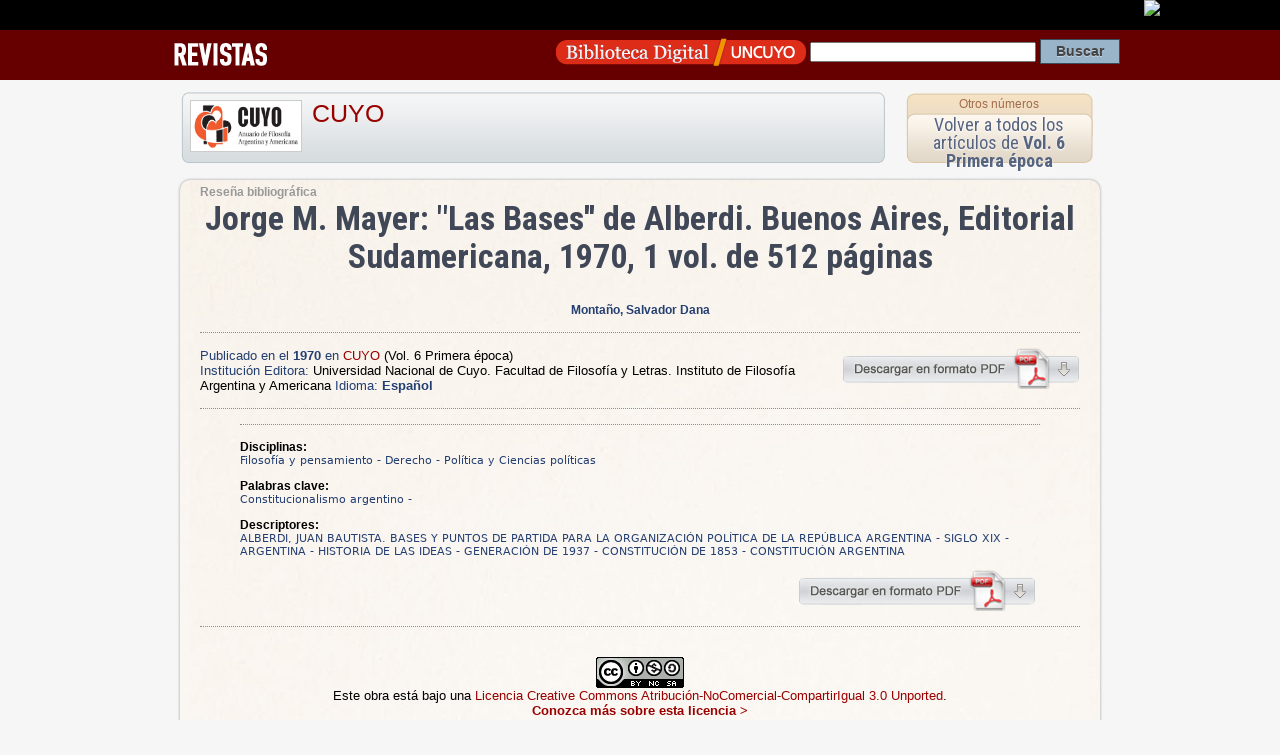

--- FILE ---
content_type: text/html; charset=UTF-8
request_url: https://tesisfcp.bdigital.uncu.edu.ar/4356
body_size: 3662
content:
<!DOCTYPE HTML PUBLIC "-//W3C//DTD HTML 4.01 Transitional//EN"
"https://www.w3.org/TR/html4/loose.dtd">
<html><head>
<title>Art&iacute;culo de Revista  
CUYO
/ Jorge M. Mayer: &quot;Las Bases'' de Alberdi. Buenos Aires, Editorial Sudamericana, 1970, 1 vol. de 512 páginas · Biblioteca Digital | SID | UNCuyo</title>
<meta name='keywords' content='Cultura Universidad Nacional de Cuyo Mendoza Argentina Educacion Revistas Científicas Latinoamérica'>

<meta HTTP-EQUIV="Content-type" CONTENT="text/html; charset=UTF-8">

<!-- META para Google Scholar-->
<meta name="citation_title" content="Jorge M. Mayer: &quot;Las Bases'' de Alberdi. Buenos Aires, Editorial Sudamericana, 1970, 1 vol. de 512 páginas"/>



<meta name="citation_author" content="Montaño, Salvador Dana">

<meta name="citation_journal_title" content="CUYO"> 

<meta name="citation_issue" content="Vol. 6 Primera época"> 

<meta name="citation_publication_date" content="1970/01/01">

<meta name="citation_issn" content="1514-9935">

<meta name="citation_pdf_url" content="https://bdigital.uncu.edu.ar/objetos_digitales/4356/251a-cuyo-1970-tomo-06.pdf">





<link href="/css/contenido_new.css" rel="stylesheet" type="text/css">

<link rel="shortcut icon" href="/bdigital/plantillas/img/icon.ico" type="image/x-icon">
<link href="/bdigital/plantillas/img/icon.ico" rel="shortcut icon">
<link href='//fonts.googleapis.com/css?family=Roboto+Condensed:400,700' rel='stylesheet' type='text/css'>
<style type="text/css">
<!-- 
.Estilo1 {font-weight: bold}
-->
</style>
<script type="text/javascript">

startMenu = function() {
if (document.all&&document.getElementById) {
cssmenu = document.getElementById("csstopmenu");
for (i=0; i<cssmenu.childNodes.length; i++) {
node = cssmenu.childNodes[i];
if (node.nodeName=="LI") {
node.onmouseover=function() {
this.className+=" over";
}
node.onmouseout=function(){                  
this.className=this.className.replace(" over", "")
}
}
}
}
}

if (window.attachEvent)
window.attachEvent("onload", startMenu)
else
window.onload=startMenu;

</script>
<script language="JavaScript" type="text/JavaScript">
	   <!--
	   function MM_jumpMenu(targ,selObj,restore){ //v3.0
	     eval(targ+".location='"+selObj.options[selObj.selectedIndex].value+"'");
	     if (restore) selObj.selectedIndex=0;
	   }
	   //-->
	   </script>

</head>

<body>
 <div id="barrauncuyo" class="barra-hardcode">
        <div class="barra-logo" align="right"><a href="https://www.uncu.edu.ar" target="_blank"><img src="https://prueba.uncu.edu.ar/modular_cms/css/img/uncu-mini.gif"></a> </div>
</div>

<div class="barrabd_app" align="right"> 
 
<div class="bd_app_wrap">
<div style="float:left"><a href="/revistas" target="_blank"><img src="/img/revista_app.png" align="absmiddle"></a></div>
<div style="float:right">
<form action="/buscador.php" method="post" name="form_general">
<input name="op" value="simple" type="hidden"/>
		   <input name="pag" value="1" type="hidden"/>
          
           <a href="/" target="_blank"><img src="/img/logo_app.png" width="250" height="34" align="absmiddle"></a>  
 <input name="textosimple" type="text" class="PullDown" value="" size="30">
           <input name="Submit" type="submit" class="boton-buscar" value="Buscar">
  </form>
  </div>
  </div>
</div>
<div style="margin:auto; width:960px;">
  
</div>


<div class="template-container" itemscope itemtype="https://schema.org/ScholarlyArticle">

<div style="height:80px">

<div class="app-box-title"> 


<img src="/objetos_digitales/185/TapaCuyoFilo.jpg" /> 
<h1>
<a href="/app/navegador/?idobjeto=185" title="Volver a Revista" >
CUYO</a>
</h1>

</div>

<div class="app-box-num" align="center">
<h4><a href="/app/navegador/?idobjeto=185" title="Otros n&uacute;meros" >Otros n&uacute;meros</a></h4>
<div class="app-box-title-tit"><a href="/app/navegador/?idobjeto=4346" title="Volver a N&uacute;mero">Volver a todos los art&iacute;culos de  
      <strong>Vol. 6 Primera época</strong></a></div>
</div>
   
</div>






   
<div class="template-caja" >
   
   
   
<span class="copete">Reseña bibliográfica</span>  
   
   
<div id="head-info">
 <div align="center" >
     

      </span>

<h1 align="center" class="otro_tit0 titu_app" itemprop="headline">Jorge M. Mayer: &quot;Las Bases'' de Alberdi. Buenos Aires, Editorial Sudamericana, 1970, 1 vol. de 512 páginas  </h1> 
<span class="subtitu0"></span> 
               
<br />
</div>


<p align="center">


<strong class="autor">
<a href="/buscador.php?op=simple&textosimple=@autor+%22Montaño, Salvador Dana%22&tipo=todos" title="Buscar otros objetos de este autor">
    <span itemprop="author">
        Montaño, Salvador Dana</span></a></strong>
<span class="data_txt">
  
<br/>

</span>

</p> 

<p align="center">
 


 
</p>



</div>


<hr />


<div style="float:right">
<a href="/objetos_digitales/4356/251a-cuyo-1970-tomo-06.pdf" target="_blank"><img src="/img/descarga-pdf.png" title="Descargar Pdf" width="239" height="41" border="0"></a>
</div>

<p><span class="textMenu3">Publicado en el <strong itemprop="datePublished">1970 </strong> en </span> 
 <a href="/185" >
CUYO</a> 
    <span itemprop="isPartOf" itemscope
              itemtype="https://schema.org/PublicationVolume"><link
              itemprop="isPartOf" href="/4346" /><span
              itemprop="volumeNumber">(Vol. 6 Primera época)</span></span>
    
     
<br />
<span class="textMenu3">Instituci&oacute;n Editora:</span> <span itemprop="publisher">Universidad Nacional de Cuyo. Facultad de Filosofía y Letras. Instituto de Filosofía Argentina y Americana</span>
<span class="textMenu3">Idioma: <strong>

Español 
</strong></span>                   
</p>

<hr />

<blockquote>





<span itemprop="description">


    </span>
<hr />


<p><strong>Disciplinas:</strong> 
<br />
<span class="tags">Filosofía  y pensamiento - Derecho - Política y Ciencias políticas</span>       
</p>





<p><strong>Palabras clave:</strong> 
<br />
<span class="tags" ><span itemprop="about">Constitucionalismo argentino</span> - <span itemprop="about"></span></span>
</p> 

  



<p><strong>Descriptores: </strong>
<br />
<span class="tags" ><span itemprop="about">ALBERDI, JUAN BAUTISTA. BASES Y PUNTOS DE PARTIDA PARA LA ORGANIZACIÓN POLÍTICA DE LA REPÚBLICA ARGENTINA</span> - <span itemprop="about">SIGLO XIX</span> - <span itemprop="about">ARGENTINA</span> - <span itemprop="about">HISTORIA DE LAS IDEAS</span> - <span itemprop="about">GENERACIÓN DE 1937</span> - <span itemprop="about">CONSTITUCIÓN DE 1853</span> - <span itemprop="about">CONSTITUCIÓN ARGENTINA</span> </span>
</p>

	           



                    </blockquote>
  <div align="right" style="width:95%">
  <a href="/objetos_digitales/4356/251a-cuyo-1970-tomo-06.pdf" target="_blank">
  <img src="/img/descarga-pdf.png" alt="descargar pdf" width="239" height="41" border="0"></a>  </div>



 
        
        
        
  <hr />
  
  <p align="center"><a href="https://creativecommons.org/licenses/by-nc-sa/3.0/deed.es" target="_blank" rel="license"><br>
                    <img alt="Licencia Creative Commons" style="border-width:0" src="https://i.creativecommons.org/l/by-nc-sa/3.0/88x31.png" /></a><br />
Este obra está bajo una <a href="https://creativecommons.org/licenses/by-nc-sa/3.0/deed.es" target="_blank" rel="license">Licencia Creative Commons Atribución-NoComercial-CompartirIgual 3.0 Unported</a>.<br>
<a href="https://creativecommons.org/licenses/by-nc-sa/3.0/deed.es" target="_blank"><strong>Conozca más sobre esta licencia &gt;</strong></a></p>

<div class="cita-caja">
<strong>C&oacute;mo citar este art&iacute;culo:</strong> <br />
            <br />
          Montaño, Salvador Dana
          (1970) 
         
                   
					
                    &quot;Jorge M. Mayer: &quot;Las Bases'' de Alberdi. Buenos Aires, Editorial Sudamericana, 1970, 1 vol. de 512 páginas:
                    &quot;.
                  
                 
      En: <em>CUYO</em>, 
      Vol. 6 Primera época, 
      <span itemprop="pagination"> p. 249-252</span>.<br />
      Direcci&oacute;n URL del art&iacute;culo: https://bdigital.uncu.edu.ar/4356. <br />
      Fecha de consulta del art&iacute;culo: 21/01/26.
      
      </div>
      
<div class="cita-caja"> <strong>C&oacute;mo incrustar el enlace a este documento en tu sitio</strong>   <br>
<br>
 <code>&lt;iframe src=&quot;https://bdigital.uncu.edu.ar/app/widget/?idobjeto=4356&amp;tpl=widget&quot; width=&quot;420px&quot; frameborder=&quot;0&quot; &gt;&lt;/iframe&gt;</code>
      
     </div> 
      

</div>
   





</td>




</div> <!-- template caja -->
</div>  <!-- template container -->


<div class="Footer2">

    <div class="footer-data">
        <div class="footer-img">
        <a href="https://sid.uncu.edu.ar" target="_blank">
         <img src="https://sid.uncu.edu.ar/sid/wp-content/uploads/2017/06/logo-sid-transp.png" />
         </a>
         </div>
     
    <div class="footer-info">
        <ul>
            <li>	Contacto: bdigital @ uncu.edu.ar</li>
            <li>	Tel: + 261 4132503</li><br>
            <li>Administraci&oacute;n: Biblioteca Central "Dr. Arturo A Roig" UNCUYO</li>
        </ul>
    
    </div>
    </div>

</div>




<!-- <script type="text/javascript" src="https://platform.twitter.com/widgets.js"></script>
 	  <script src="https://connect.facebook.net/es_ES/all.js#xfbml=1"></script>-->



<script type="text/javascript">
var gaJsHost = (("https:" == document.location.protocol) ? "https://ssl." : "https://www.");
document.write(unescape("%3Cscript src='" + gaJsHost + "google-analytics.com/ga.js' type='text/javascript'%3E%3C/script%3E"));
</script>
<script type="text/javascript">
try {
var pageTracker = _gat._getTracker("UA-947427-1");
pageTracker._trackPageview();
} catch(err) {}
</script>


      
</body>
</html>

<!-- Plantilla usada : plantilla_articulo.htm del directorio /var/www/html//plantillas_app -->